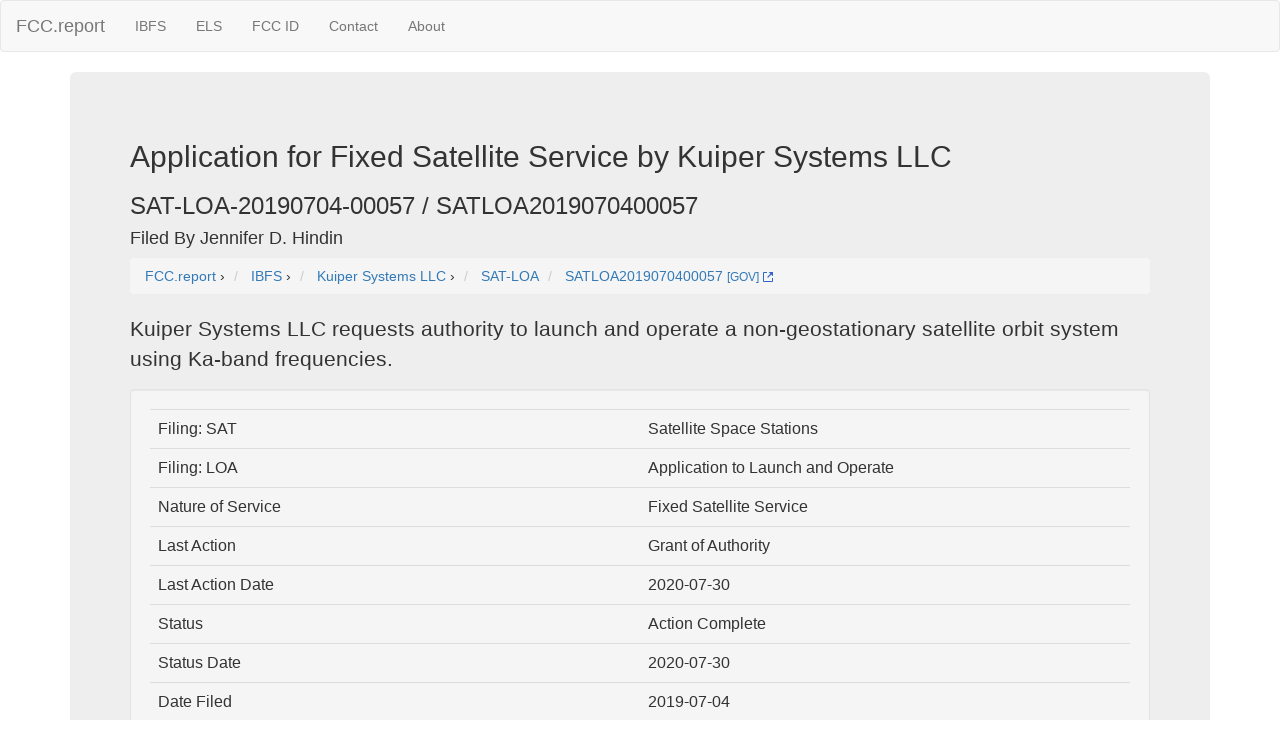

--- FILE ---
content_type: text/html; charset=UTF-8
request_url: https://fcc.report/IBFS/SAT-LOA-20190704-00057
body_size: 3395
content:
<html><head><title>Application for  Fixed Satellite Service by Kuiper Systems LLC [SAT-LOA-20190704-00057]</title>
                <meta name="Description" content="Kuiper Systems LLC requests authority to launch and operate a non-geostationary satellite orbit system using Ka-band frequencies..">
                <meta name="Keywords" content="SAT-LOA-20190704-00057, Kuiper Systems LLC, IBFS, Satellite Space Stations, ">
<link rel="webmention" href="https://webmention.io/luke.lol/webmention" /> <link rel="pingback" href="https://webmention.io/luke.lol/xmlrpc" />
<meta name="viewport" content="width=device-width, initial-scale=1">
<link rel="icon" href="https://fcc.report/ibfs-satellite-logo.png">
<link rel="stylesheet" href="https://maxcdn.bootstrapcdn.com/bootstrap/3.3.7/css/bootstrap.min.css" integrity="sha384-BVYiiSIFeK1dGmJRAkycuHAHRg32OmUcww7on3RYdg4Va+PmSTsz/K68vbdEjh4u" crossorigin="anonymous">
  <script src="https://ajax.googleapis.com/ajax/libs/jquery/3.3.1/jquery.min.js"></script>
  <script src="https://maxcdn.bootstrapcdn.com/bootstrap/3.3.7/js/bootstrap.min.js"></script>
<style>
table{
    table-layout: fixed;
}
td{
    word-wrap:break-word
}
.column {
    float: left;
    width: 45%;
    margin-left:2%;
}

/* Clear floats after the columns */
.row:after {
    content: "";
    display: table;
    clear: both;
}
</style>
<!-- Global site tag (gtag.js) - Google Analytics -->
<script async src="https://www.googletagmanager.com/gtag/js?id=UA-53164437-8"></script>
<script>
  window.dataLayer = window.dataLayer || [];
  function gtag(){dataLayer.push(arguments);}
  gtag('js', new Date());

  gtag('config', 'UA-53164437-8');
</script>

</head>
<body>
<nav class="navbar navbar-default">
  <div class="container-fluid">
    <!-- Brand and toggle get grouped for better mobile display -->
    <div class="navbar-header">
      <button type="button" class="navbar-toggle collapsed" data-toggle="collapse" data-target="#bs-example-navbar-collapse-1" aria-expanded="false">
        <span class="sr-only">Toggle navigation</span>
        <span class="icon-bar"></span>
        <span class="icon-bar"></span>
        <span class="icon-bar"></span>
      </button>
      <a class="navbar-brand" href="/" title="FCC Report">FCC.report</a>
    </div>

    <!-- Collect the nav links, forms, and other content for toggling -->
    <div class="collapse navbar-collapse" id="bs-example-navbar-collapse-1">
      <ul class="nav navbar-nav">
        <!--<li><a href="/IBFS/Search">Search</a></li>-->
        <li><a href="/IBFS/" title="FCC International Bureau">IBFS</a></li>
        <li><a href="/ELS/" title="FCC Experimental Licensing System">ELS</a></li>
        <li><a href="/FCC-ID/" title="Federal Communications Commission Identifier">FCC ID</a></li>
        <li><a href="/Contact">Contact</a></li>
        <li><a href="/About">About</a></li>
      </ul>
    <!-- Collect the nav links, forms, and other content for toggling -->
  </div><!-- /.container-fluid -->
</nav>
<div class="container">
  <div class="jumbotron">
<h2>Application for  Fixed Satellite Service by Kuiper Systems LLC</h2><h3>SAT-LOA-20190704-00057 / SATLOA2019070400057</h3><h4>Filed By Jennifer D. Hindin </h4>
<nav aria-label="breadcrumb">
<ol vocab="http://schema.org/" typeof="BreadcrumbList" class="breadcrumb">
  <li property="itemListElement" typeof="ListItem" class="breadcrumb-item">
    <a property="item" typeof="WebPage"
        href="https://fcc.report/">
      <span property="name">FCC.report</span></a>
    <meta property="position" content="1">
  </li>
  ›
  <li property="itemListElement" typeof="ListItem" class="breadcrumb-item">
    <a property="item" typeof="WebPage"
        href="/IBFS/">
      <span property="name" title="myIBFS FCC International Bureau">IBFS</span></a>
    <meta property="position" content="2">
  </li>
  ›
  <li property="itemListElement" typeof="ListItem" class="breadcrumb-item">
    <a property="item" typeof="WebPage"
        href="/company/Kuiper-Systems-LLC">
      <span property="name">Kuiper Systems LLC</span></a>
    <meta property="position" content="3">
  </li>
  ›
  <li class="breadcrumb-item">
    <a 
        href="/IBFS/Filing-List/SAT-LOA" 
	title="">SAT-LOA</a>
  </li>

  <li property="itemListElement" typeof="ListItem" class="breadcrumb-item">
    <a property="item" typeof="WebPage"
        href="/IBFS/SAT-LOA-20190704-00057">
      <span property="name">SATLOA2019070400057</span></a> 
	 <a href="/IBFS/SAT-LOA-20190704-00057/GOV" rel=nofollow title="FCC.gov IBFS SAT-LOA-20190704-00057" target="_blank" >
               <small>[GOV]</small> <img width=10 height=10 src="/external.svg" alt="Gov External" /></a>
    <meta property="position" content="4">
  </li></ol>
</nav>
<p>Kuiper Systems LLC requests authority to launch and operate a non-geostationary satellite orbit system using Ka-band frequencies.</p><div class=well><table class=table><tr><td>Filing: SAT</td><td>Satellite Space Stations</td></tr><tr><td>Filing: LOA</td><td>Application to Launch and Operate</td></tr><tr><td>Nature of Service</td><td>Fixed Satellite Service</td></tr><tr><td>Last Action</td><td>Grant of Authority</td></tr><tr><td>Last Action Date</td><td>2020-07-30</td></tr><tr><td>Status</td><td>Action Complete</td></tr><tr><td>Status Date</td><td>2020-07-30</td></tr><tr><td>Date Filed</td><td>2019-07-04</td></tr><tr><td>Date Granted</td><td>2020-07-30</td></tr><tr><td>Adopted Date</td><td>2019-07-25</td></tr><tr><td>Released Date</td><td>2019-07-25</td></tr><tr><td>Filing Accepted Public Notice</td><td>2019-09-27</td></tr><tr><td>Action Taken Public Notice</td><td>2019-07-26</td></tr><tr><td>Red Light</td><td>N</td></tr><tr><td>Paper/Electronic</td><td>E</td></tr><tr><td>Environmental Impact</td><td>N</td></tr></table><div class="row">  <div class="column"><h5>Applicant</h5>Kuiper Systems LLC<br /> 1776 K Street, NW<br />Washington, DC 20006- USA</div><div class="column"><h5>Contact</h5>Jennifer D. Hindin <br />Wiley Rein LLP<br />1776 K Street, N.W.<br />Washington, DC 20006 USA
</div></div><div class="row">
	  <div class="column"> 1776 K Street NW, Washington, DC 20006 USA<iframe width="100%" height="350" frameborder="0" style="border:0"
                      	src="https://www.google.com/maps/embed/v1/place?q=+1776+K+Street+NW%2C+Washington%2C+DC+20006+USA&key=AIzaSyBcOIw1rZu2XOUJJzikEv4MxZ8HSQfZf5k&zoom=18" allowfullscreen></iframe></div>  <div class="column">1776 K Street NW, Washington, DC 20006 USA<iframe width="100%" height="350" frameborder="0" style="border:0"
                	      src="https://www.google.com/maps/embed/v1/place?q=1776+K+Street+NW%2C+Washington%2C+DC+20006+USA&key=AIzaSyBcOIw1rZu2XOUJJzikEv4MxZ8HSQfZf5k&zoom=18" allowfullscreen></iframe></div></div><h3>Frequency Summary</h3><table class=table><tr><th>Lower</th><th>Upper</th></tr><tr><td>17700</td><td>18200</td></tr><tr><td>17800</td><td>18300</td></tr><tr><td>18300</td><td>18600</td></tr><tr><td>18800</td><td>19300</td></tr><tr><td>19300</td><td>19400</td></tr><tr><td>19400</td><td>19600</td></tr><tr><td>19600</td><td>19700</td></tr><tr><td>19700</td><td>20200</td></tr><tr><td>27500</td><td>28350</td></tr><tr><td>28350</td><td>28500</td></tr><tr><td>28500</td><td>28600</td></tr><tr><td>28600</td><td>29100</td></tr><tr><td>29100</td><td>29250</td></tr><tr><td>29250</td><td>29500</td></tr><tr><td>29500</td><td>30000</td></tr></table><h3>Files</h3><table class="table"><tr><th>Description</th><th>Commentor</th><th>Type / Date</th></tr><tr><td><a href="/IBFS/SAT-LOA-20190704-00057/1928913" class="btn btn-info" style="width:200px;height:50px;">Notice of Ex Parte Meeting<br />Notice of Ex Parte.p</a></td><td>Kuiper Systems LLC</td>
				<td>Ex PARTE PRESENTATION NOTIFICATION LETTER<br />2019-09-27</td></tr><tr><td><a href="/IBFS/SAT-LOA-20190704-00057/1912531" class="btn btn-info" style="width:200px;height:50px;">Kuiper Response to Commission Letter<br />Kuiper Response to C</a></td><td>Kuiper Systems LLC</td>
				<td>LETTER<br />2019-09-18</td></tr><tr><td><a href="/IBFS/SAT-LOA-20190704-00057/1856776" class="btn btn-info" style="width:200px;height:50px;">Commission Request<br />Kuiper - Commission</a></td><td>IB, FCC</td>
				<td>LETTER<br />2019-08-19</td></tr><tr><td><a href="/IBFS/SAT-LOA-20190704-00057/1822833" class="btn btn-info" style="width:200px;height:50px;">Ex Parte Notice<br />Pai Ex Parte (7-30-2</a></td><td>Space Exploration Technologies Corp.</td>
				<td>Ex PARTE PRESENTATION NOTIFICATION LETTER<br />2019-08-01</td></tr><tr><td><a href="/IBFS/SAT-LOA-20190704-00057/1822559" class="btn btn-info" style="width:200px;height:50px;">Notice of Ex Parte Meeting<br />Notice of Ex Parte.p</a></td><td>Kuiper Systems LLC</td>
				<td>Ex PARTE PRESENTATION NOTIFICATION LETTER<br />2019-07-31</td></tr><tr><td><a href="/IBFS/SAT-LOA-20190704-00057/1822346" class="btn btn-info" style="width:200px;height:50px;">Notice of Ex Parte Meeting<br />Notice of Ex Parte M</a></td><td>Kuiper Systems LLC</td>
				<td>Ex PARTE PRESENTATION NOTIFICATION LETTER<br />2019-07-30</td></tr><tr><td><a href="/IBFS/SAT-LOA-20190704-00057/1795124" class="btn btn-info" style="width:200px;height:50px;">SpaceX Ex Parte (7-15-19)<br />SpaceX Ex Parte re P</a></td><td>Space Exploration Holdings, LLC</td>
				<td>LETTER<br />2019-07-15</td></tr></table><h3>Attachments</h3><table class="table"><tr><th>Attachment</th><th>Type</th><th>Date</th></tr><tr><td><a href="/IBFS/SAT-LOA-20190704-00057/1773653">Attachment Exhibit B </a></td>
				<td></td><td></td></tr><tr><td><a href="/IBFS/SAT-LOA-20190704-00057/1773654">Attachment Exhibit A </a></td>
				<td></td><td></td></tr><tr><td><a href="/IBFS/SAT-LOA-20190704-00057/1773656">Attachment Legal Narrative </a></td>
				<td></td><td></td></tr><tr><td><a href="/IBFS/SAT-LOA-20190704-00057/1773885">Attachment Technical Appendix </a></td>
				<td></td><td></td></tr><tr><td><a href="/IBFS/SAT-LOA-20190704-00057/1773887">Attachment Orbital Information </a></td>
				<td></td><td></td></tr><tr><td><a href="/IBFS/SAT-LOA-20190704-00057/1773890">Attachment Application </a></td>
				<td></td><td></td></tr><tr><td><a href="/IBFS/SAT-LOA-20190704-00057/1773895">Attachment HTML </a></td>
				<td></td><td></td></tr><tr><td><a href="/IBFS/SAT-LOA-20190704-00057/1773983">Attachment Sched S Tech Report </a></td>
				<td></td><td></td></tr><tr><td><a href="/IBFS/SAT-LOA-20190704-00057/1774062">Attachment KuiperFinalV4 </a></td>
				<td></td><td></td></tr><tr><td><a href="/IBFS/SAT-LOA-20190704-00057/1856776">Attachment Kuiper - Commission </a></td>
				<td></td><td></td></tr><tr><td><a href="/IBFS/SAT-LOA-20190704-00057/2608982">Attachment FCC 20-102 Kuiper fo </a></td>
				<td></td><td></td></tr></table><h3>Public Notices</h3><table class="table"><tr><th>Service</th><th>Type</th><th>Report No</th><th>Date</th></tr><tr><td>Satellite Space Station</td><td>Accepted for Filing Public Notice</td><td><a href="/IBFS/Public-Notices/1926445">SAT01416     </a></td><td>2019-09-27</td></tr><tr><td>Satellite Space Station</td><td>Action Taken Public Notice</td><td><a href="/IBFS/Public-Notices/1815486">SAT01404     </a></td><td>2019-07-26</td></tr></table><small>No License History</small><br /><small>No Site Information [see <a href="/IBFS/SAT-LOA-20190704-00057/1773895">Application Filing</a>]</small><br /><small>No Site Antenna Info</small><br /></div><hr>
<script src="//instant.page/1.0.0" type="module" integrity="sha384-6w2SekMzCkuMQ9sEbq0cLviD/yR2HfA/+ekmKiBnFlsoSvb/VmQFSi/umVShadQI"></script>
© 2025 FCC.report <br /> <small>This site is not affiliated with or endorsed by the FCC</small>
<hr ><script>(function(){function c(){var b=a.contentDocument||a.contentWindow.document;if(b){var d=b.createElement('script');d.innerHTML="window.__CF$cv$params={r:'9b32bbe0198ae6b0',t:'MTc2NjYwNjk0MA=='};var a=document.createElement('script');a.src='/cdn-cgi/challenge-platform/scripts/jsd/main.js';document.getElementsByTagName('head')[0].appendChild(a);";b.getElementsByTagName('head')[0].appendChild(d)}}if(document.body){var a=document.createElement('iframe');a.height=1;a.width=1;a.style.position='absolute';a.style.top=0;a.style.left=0;a.style.border='none';a.style.visibility='hidden';document.body.appendChild(a);if('loading'!==document.readyState)c();else if(window.addEventListener)document.addEventListener('DOMContentLoaded',c);else{var e=document.onreadystatechange||function(){};document.onreadystatechange=function(b){e(b);'loading'!==document.readyState&&(document.onreadystatechange=e,c())}}}})();</script>

--- FILE ---
content_type: application/javascript; charset=UTF-8
request_url: https://fcc.report/cdn-cgi/challenge-platform/h/g/scripts/jsd/d39f91d70ce1/main.js?
body_size: 4569
content:
window._cf_chl_opt={uYln4:'g'};~function(k4,b,S,B,h,T,V,H){k4=C,function(d,L,ka,k3,X,I){for(ka={d:424,L:374,X:346,I:355,n:420,l:378,y:432,z:344,K:427,P:379,o:404},k3=C,X=d();!![];)try{if(I=-parseInt(k3(ka.d))/1*(-parseInt(k3(ka.L))/2)+parseInt(k3(ka.X))/3+-parseInt(k3(ka.I))/4*(parseInt(k3(ka.n))/5)+parseInt(k3(ka.l))/6*(parseInt(k3(ka.y))/7)+-parseInt(k3(ka.z))/8+-parseInt(k3(ka.K))/9*(-parseInt(k3(ka.P))/10)+-parseInt(k3(ka.o))/11,L===I)break;else X.push(X.shift())}catch(n){X.push(X.shift())}}(k,946616),b=this||self,S=b[k4(366)],B=function(kO,kY,kM,kH,kV,kN,k5,L,X,I){return kO={d:410,L:437},kY={d:349,L:349,X:349,I:358,n:349,l:349,y:349,z:407,K:445,P:358,o:445},kM={d:433},kH={d:400},kV={d:433,L:445,X:440,I:364,n:357,l:364,y:357,z:400,K:358,P:400,o:358,E:400,D:358,f:349,x:358,Q:349,m:440,v:358,c:400,g:358,R:358,G:407},kN={d:422,L:445},k5=k4,L=String[k5(kO.d)],X={'h':function(n){return n==null?'':X.g(n,6,function(l,k6){return k6=C,k6(kN.d)[k6(kN.L)](l)})},'g':function(y,z,K,k7,P,o,E,D,x,Q,R,G,A,F,W,k0,k1,k2){if(k7=k5,null==y)return'';for(o={},E={},D='',x=2,Q=3,R=2,G=[],A=0,F=0,W=0;W<y[k7(kV.d)];W+=1)if(k0=y[k7(kV.L)](W),Object[k7(kV.X)][k7(kV.I)][k7(kV.n)](o,k0)||(o[k0]=Q++,E[k0]=!0),k1=D+k0,Object[k7(kV.X)][k7(kV.l)][k7(kV.n)](o,k1))D=k1;else{if(Object[k7(kV.X)][k7(kV.I)][k7(kV.y)](E,D)){if(256>D[k7(kV.z)](0)){for(P=0;P<R;A<<=1,z-1==F?(F=0,G[k7(kV.K)](K(A)),A=0):F++,P++);for(k2=D[k7(kV.P)](0),P=0;8>P;A=k2&1.3|A<<1.8,F==z-1?(F=0,G[k7(kV.K)](K(A)),A=0):F++,k2>>=1,P++);}else{for(k2=1,P=0;P<R;A=A<<1|k2,F==z-1?(F=0,G[k7(kV.o)](K(A)),A=0):F++,k2=0,P++);for(k2=D[k7(kV.E)](0),P=0;16>P;A=A<<1|1&k2,F==z-1?(F=0,G[k7(kV.D)](K(A)),A=0):F++,k2>>=1,P++);}x--,0==x&&(x=Math[k7(kV.f)](2,R),R++),delete E[D]}else for(k2=o[D],P=0;P<R;A=A<<1.76|1&k2,z-1==F?(F=0,G[k7(kV.x)](K(A)),A=0):F++,k2>>=1,P++);D=(x--,0==x&&(x=Math[k7(kV.Q)](2,R),R++),o[k1]=Q++,String(k0))}if(''!==D){if(Object[k7(kV.m)][k7(kV.l)][k7(kV.y)](E,D)){if(256>D[k7(kV.z)](0)){for(P=0;P<R;A<<=1,F==z-1?(F=0,G[k7(kV.o)](K(A)),A=0):F++,P++);for(k2=D[k7(kV.E)](0),P=0;8>P;A=A<<1.02|k2&1,z-1==F?(F=0,G[k7(kV.K)](K(A)),A=0):F++,k2>>=1,P++);}else{for(k2=1,P=0;P<R;A=k2|A<<1.51,F==z-1?(F=0,G[k7(kV.v)](K(A)),A=0):F++,k2=0,P++);for(k2=D[k7(kV.c)](0),P=0;16>P;A=A<<1|k2&1.17,F==z-1?(F=0,G[k7(kV.x)](K(A)),A=0):F++,k2>>=1,P++);}x--,0==x&&(x=Math[k7(kV.Q)](2,R),R++),delete E[D]}else for(k2=o[D],P=0;P<R;A=1.42&k2|A<<1,z-1==F?(F=0,G[k7(kV.o)](K(A)),A=0):F++,k2>>=1,P++);x--,x==0&&R++}for(k2=2,P=0;P<R;A=A<<1|k2&1.68,z-1==F?(F=0,G[k7(kV.g)](K(A)),A=0):F++,k2>>=1,P++);for(;;)if(A<<=1,F==z-1){G[k7(kV.R)](K(A));break}else F++;return G[k7(kV.G)]('')},'j':function(n,k8){return k8=k5,null==n?'':''==n?null:X.i(n[k8(kM.d)],32768,function(l,k9){return k9=k8,n[k9(kH.d)](l)})},'i':function(y,z,K,kk,P,o,E,D,x,Q,R,G,A,F,W,k0,k2,k1){for(kk=k5,P=[],o=4,E=4,D=3,x=[],G=K(0),A=z,F=1,Q=0;3>Q;P[Q]=Q,Q+=1);for(W=0,k0=Math[kk(kY.d)](2,2),R=1;k0!=R;k1=A&G,A>>=1,0==A&&(A=z,G=K(F++)),W|=(0<k1?1:0)*R,R<<=1);switch(W){case 0:for(W=0,k0=Math[kk(kY.L)](2,8),R=1;R!=k0;k1=A&G,A>>=1,A==0&&(A=z,G=K(F++)),W|=(0<k1?1:0)*R,R<<=1);k2=L(W);break;case 1:for(W=0,k0=Math[kk(kY.X)](2,16),R=1;R!=k0;k1=A&G,A>>=1,A==0&&(A=z,G=K(F++)),W|=R*(0<k1?1:0),R<<=1);k2=L(W);break;case 2:return''}for(Q=P[3]=k2,x[kk(kY.I)](k2);;){if(F>y)return'';for(W=0,k0=Math[kk(kY.n)](2,D),R=1;k0!=R;k1=A&G,A>>=1,A==0&&(A=z,G=K(F++)),W|=(0<k1?1:0)*R,R<<=1);switch(k2=W){case 0:for(W=0,k0=Math[kk(kY.l)](2,8),R=1;k0!=R;k1=G&A,A>>=1,0==A&&(A=z,G=K(F++)),W|=(0<k1?1:0)*R,R<<=1);P[E++]=L(W),k2=E-1,o--;break;case 1:for(W=0,k0=Math[kk(kY.y)](2,16),R=1;R!=k0;k1=A&G,A>>=1,A==0&&(A=z,G=K(F++)),W|=(0<k1?1:0)*R,R<<=1);P[E++]=L(W),k2=E-1,o--;break;case 2:return x[kk(kY.z)]('')}if(0==o&&(o=Math[kk(kY.n)](2,D),D++),P[k2])k2=P[k2];else if(k2===E)k2=Q+Q[kk(kY.K)](0);else return null;x[kk(kY.P)](k2),P[E++]=Q+k2[kk(kY.o)](0),o--,Q=k2,o==0&&(o=Math[kk(kY.L)](2,D),D++)}}},I={},I[k5(kO.L)]=X.h,I}(),h={},h[k4(414)]='o',h[k4(446)]='s',h[k4(362)]='u',h[k4(455)]='z',h[k4(369)]='n',h[k4(370)]='I',h[k4(394)]='b',T=h,b[k4(337)]=function(L,X,I,y,kc,kv,km,kj,K,P,o,E,D,x){if(kc={d:386,L:426,X:393,I:402,n:371,l:353,y:353,z:401,K:356,P:433,o:351,E:449},kv={d:405,L:433,X:397},km={d:440,L:364,X:357,I:358},kj=k4,null===X||X===void 0)return y;for(K=J(X),L[kj(kc.d)][kj(kc.L)]&&(K=K[kj(kc.X)](L[kj(kc.d)][kj(kc.L)](X))),K=L[kj(kc.I)][kj(kc.n)]&&L[kj(kc.l)]?L[kj(kc.I)][kj(kc.n)](new L[(kj(kc.y))](K)):function(Q,ki,R){for(ki=kj,Q[ki(kv.d)](),R=0;R<Q[ki(kv.L)];Q[R]===Q[R+1]?Q[ki(kv.X)](R+1,1):R+=1);return Q}(K),P='nAsAaAb'.split('A'),P=P[kj(kc.z)][kj(kc.K)](P),o=0;o<K[kj(kc.P)];E=K[o],D=N(L,X,E),P(D)?(x=D==='s'&&!L[kj(kc.o)](X[E]),kj(kc.E)===I+E?z(I+E,D):x||z(I+E,X[E])):z(I+E,D),o++);return y;function z(Q,R,ks){ks=C,Object[ks(km.d)][ks(km.L)][ks(km.X)](y,R)||(y[R]=[]),y[R][ks(km.I)](Q)}},V=k4(431)[k4(438)](';'),H=V[k4(401)][k4(356)](V),b[k4(354)]=function(L,X,kR,kh,I,n,l,y){for(kR={d:359,L:433,X:454,I:358,n:412},kh=k4,I=Object[kh(kR.d)](X),n=0;n<I[kh(kR.L)];n++)if(l=I[n],'f'===l&&(l='N'),L[l]){for(y=0;y<X[I[n]][kh(kR.L)];-1===L[l][kh(kR.X)](X[I[n]][y])&&(H(X[I[n]][y])||L[l][kh(kR.I)]('o.'+X[I[n]][y])),y++);}else L[l]=X[I[n]][kh(kR.n)](function(z){return'o.'+z})},Y();function M(kG,kr,X,I,n,l,y){kr=(kG={d:382,L:448,X:361,I:435,n:360,l:399,y:398,z:389,K:342,P:352,o:406,E:338},k4);try{return X=S[kr(kG.d)](kr(kG.L)),X[kr(kG.X)]=kr(kG.I),X[kr(kG.n)]='-1',S[kr(kG.l)][kr(kG.y)](X),I=X[kr(kG.z)],n={},n=mlwE4(I,I,'',n),n=mlwE4(I,I[kr(kG.K)]||I[kr(kG.P)],'n.',n),n=mlwE4(I,X[kr(kG.o)],'d.',n),S[kr(kG.l)][kr(kG.E)](X),l={},l.r=n,l.e=null,l}catch(z){return y={},y.r={},y.e=z,y}}function C(d,L,X){return X=k(),C=function(w,U,b){return w=w-336,b=X[w],b},C(d,L)}function k(C2){return C2='sid,createElement,chctx,chlApiUrl,errorInfoObject,Object,cloudflare-invisible,onreadystatechange,contentWindow,chlApiClientVersion,timeout,gwUy0,concat,boolean,ontimeout,_cf_chl_opt,splice,appendChild,body,charCodeAt,includes,Array,http-code:,16790169fLsUXN,sort,contentDocument,join,log,parent,fromCharCode,random,map,detail,object,/cdn-cgi/challenge-platform/h/,loading,/invisible/jsd,TbVa1,event,20255oHYxiP,HkTQ2,o5zbcy-fXgmQsuUGFEdpnkthWJ+A$4jCMZlHx3DqiVw9erO6NR8KSP1IaLTvY702B,jsd,1283rvGxNd,status,getOwnPropertyNames,5033268KRPJvN,getPrototypeOf,xhr-error,source,_cf_chl_opt;mhsH6;xkyRk9;FTrD2;leJV9;BCMtt1;sNHpA9;GKPzo4;AdbX0;REiSI4;xriGD7;jwjCc3;agiDh2;MQCkM2;mlwE4;kuIdX1;aLEay4;cThi2,14910OxAIRH,length,catch,display: none,href,qypMjUI,split,stringify,prototype,error,onerror,postMessage,toString,charAt,string,function,iframe,d.cookie,DOMContentLoaded,send,chlApiSitekey,msg,indexOf,symbol,onload,isArray,success,mlwE4,removeChild,now,/jsd/oneshot/d39f91d70ce1/0.395372362411979:1766604262:g0HUXIhCEjb8YBHwWn0S3mPF61Va5AXUp4YMmkVspGA/,kgZMo4,clientInformation,open,9068816OFntXB,uYln4,4691223TBlCsL,error on cf_chl_props,addEventListener,pow,readyState,isNaN,navigator,Set,kuIdX1,1756ResPtX,bind,call,push,keys,tabIndex,style,undefined,api,hasOwnProperty,location,document,POST,[native code],number,bigint,from,__CF$cv$params,Function,1306IDtRoM,XMLHttpRequest,/b/ov1/0.395372362411979:1766604262:g0HUXIhCEjb8YBHwWn0S3mPF61Va5AXUp4YMmkVspGA/,floor,3678mXHqXA,30dcArAs,chlApiRumWidgetAgeMs'.split(','),k=function(){return C2},k()}function Z(d,kI,kC){return kI={d:411},kC=k4,Math[kC(kI.d)]()<d}function e(kn,kd,d){return kn={d:372,L:377},kd=k4,d=b[kd(kn.d)],Math[kd(kn.L)](+atob(d.t))}function J(d,kQ,ke,L){for(kQ={d:393,L:359,X:428},ke=k4,L=[];null!==d;L=L[ke(kQ.d)](Object[ke(kQ.L)](d)),d=Object[ke(kQ.X)](d));return L}function s(kl,kL,d,L,X){return kl={d:377,L:339},kL=k4,d=3600,L=e(),X=Math[kL(kl.d)](Date[kL(kl.L)]()/1e3),X-L>d?![]:!![]}function i(I,n,kE,kS,l,y,z,K,P,o,E,D){if(kE={d:453,L:441,X:372,I:415,n:396,l:345,y:376,z:417,K:375,P:343,o:367,E:391,D:395,f:452,x:396,Q:392,m:384,v:396,c:418,g:380,R:396,G:341,A:390,F:396,W:421,k0:385,k1:383,k2:430,kD:423,kf:451,kx:437},kS=k4,!Z(.01))return![];y=(l={},l[kS(kE.d)]=I,l[kS(kE.L)]=n,l);try{z=b[kS(kE.X)],K=kS(kE.I)+b[kS(kE.n)][kS(kE.l)]+kS(kE.y)+z.r+kS(kE.z),P=new b[(kS(kE.K))](),P[kS(kE.P)](kS(kE.o),K),P[kS(kE.E)]=2500,P[kS(kE.D)]=function(){},o={},o[kS(kE.f)]=b[kS(kE.x)][kS(kE.Q)],o[kS(kE.m)]=b[kS(kE.v)][kS(kE.c)],o[kS(kE.g)]=b[kS(kE.R)][kS(kE.G)],o[kS(kE.A)]=b[kS(kE.F)][kS(kE.W)],E=o,D={},D[kS(kE.k0)]=y,D[kS(kE.k1)]=E,D[kS(kE.k2)]=kS(kE.kD),P[kS(kE.kf)](B[kS(kE.kx)](D))}catch(f){}}function a(d,L,kD,kB){return kD={d:373,L:373,X:440,I:444,n:357,l:454,y:368},kB=k4,L instanceof d[kB(kD.d)]&&0<d[kB(kD.L)][kB(kD.X)][kB(kD.I)][kB(kD.n)](L)[kB(kD.l)](kB(kD.y))}function O(X,I,C1,kp,n,l,y){if(C1={d:387,L:363,X:336,I:430,n:381,l:419,y:336,z:409,K:443,P:419,o:441,E:413},kp=k4,n=kp(C1.d),!X[kp(C1.L)])return;I===kp(C1.X)?(l={},l[kp(C1.I)]=n,l[kp(C1.n)]=X.r,l[kp(C1.l)]=kp(C1.y),b[kp(C1.z)][kp(C1.K)](l,'*')):(y={},y[kp(C1.I)]=n,y[kp(C1.n)]=X.r,y[kp(C1.P)]=kp(C1.o),y[kp(C1.E)]=I,b[kp(C1.z)][kp(C1.K)](y,'*'))}function N(L,X,I,kx,kZ,n){kZ=(kx={d:434,L:402,X:457,I:447},k4);try{return X[I][kZ(kx.d)](function(){}),'p'}catch(l){}try{if(null==X[I])return X[I]===void 0?'u':'x'}catch(y){return'i'}return L[kZ(kx.L)][kZ(kx.X)](X[I])?'a':X[I]===L[kZ(kx.L)]?'C':!0===X[I]?'T':X[I]===!1?'F':(n=typeof X[I],kZ(kx.I)==n?a(L,X[I])?'N':'f':T[n]||'?')}function Y(C0,kW,kA,ku,d,L,X,I,n){if(C0={d:372,L:363,X:350,I:416,n:348,l:450,y:388},kW={d:350,L:416,X:388},kA={d:347},ku=k4,d=b[ku(C0.d)],!d)return;if(!s())return;(L=![],X=d[ku(C0.L)]===!![],I=function(kq,l){if(kq=ku,!L){if(L=!![],!s())return;l=M(),j(l.r,function(y){O(d,y)}),l.e&&i(kq(kA.d),l.e)}},S[ku(C0.X)]!==ku(C0.I))?I():b[ku(C0.n)]?S[ku(C0.n)](ku(C0.l),I):(n=S[ku(C0.y)]||function(){},S[ku(C0.y)]=function(kT){kT=ku,n(),S[kT(kW.d)]!==kT(kW.L)&&(S[kT(kW.X)]=n,I())})}function j(d,L,kP,kK,kz,ky,kX,X,I,n){kP={d:372,L:408,X:396,I:375,n:343,l:367,y:415,z:396,K:345,P:340,o:363,E:391,D:395,f:456,x:442,Q:365,m:365,v:436,c:436,g:363,R:451,G:437,A:439},kK={d:429},kz={d:425,L:425,X:336,I:403,n:425},ky={d:391},kX=k4,X=b[kX(kP.d)],console[kX(kP.L)](b[kX(kP.X)]),I=new b[(kX(kP.I))](),I[kX(kP.n)](kX(kP.l),kX(kP.y)+b[kX(kP.z)][kX(kP.K)]+kX(kP.P)+X.r),X[kX(kP.o)]&&(I[kX(kP.E)]=5e3,I[kX(kP.D)]=function(kw){kw=kX,L(kw(ky.d))}),I[kX(kP.f)]=function(kU){kU=kX,I[kU(kz.d)]>=200&&I[kU(kz.L)]<300?L(kU(kz.X)):L(kU(kz.I)+I[kU(kz.n)])},I[kX(kP.x)]=function(kb){kb=kX,L(kb(kK.d))},n={'t':e(),'lhr':S[kX(kP.Q)]&&S[kX(kP.m)][kX(kP.v)]?S[kX(kP.m)][kX(kP.c)]:'','api':X[kX(kP.g)]?!![]:![],'payload':d},I[kX(kP.R)](B[kX(kP.G)](JSON[kX(kP.A)](n)))}}()